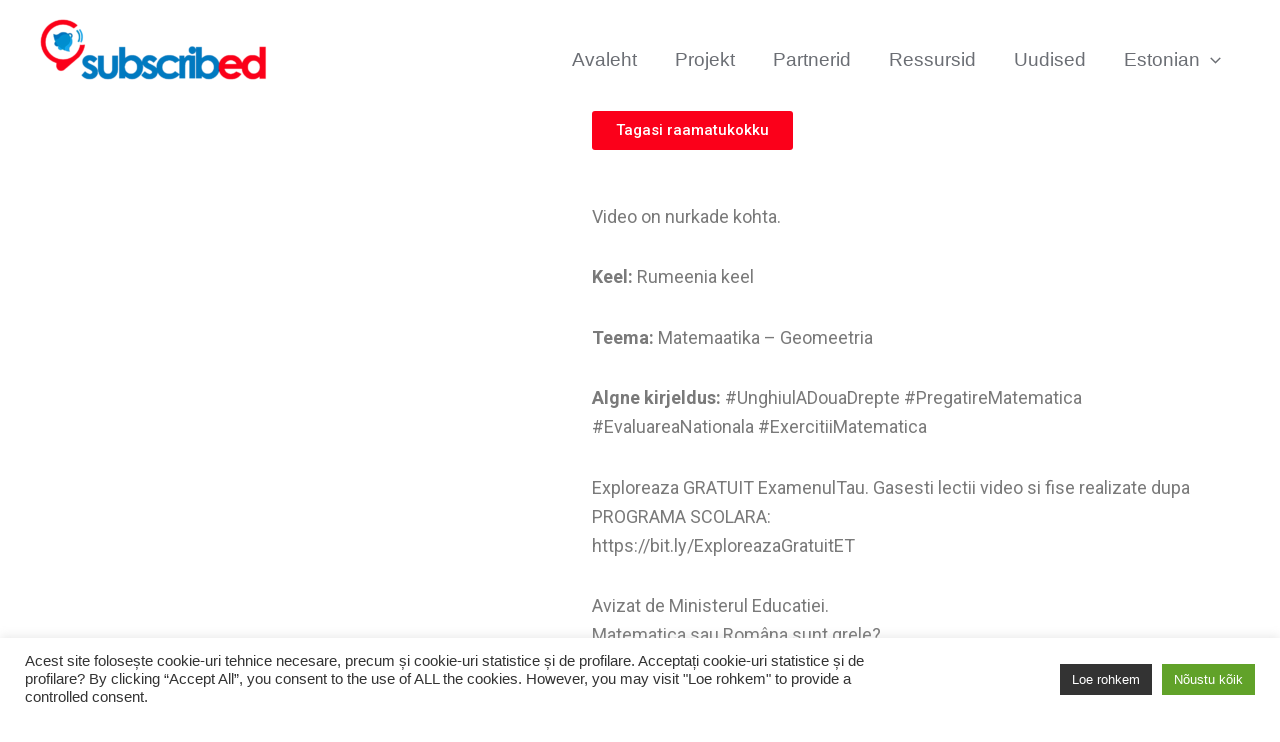

--- FILE ---
content_type: text/css
request_url: http://www.subscribed-project.eu/wp-content/uploads/elementor/css/post-13884.css?ver=1707294965
body_size: 173
content:
.elementor-13884 .elementor-element.elementor-element-5f140081{width:var( --container-widget-width, 100% );max-width:100%;--container-widget-width:100%;--container-widget-flex-grow:0;}@media(min-width:768px){.elementor-13884 .elementor-element.elementor-element-76980119{width:44.885%;}.elementor-13884 .elementor-element.elementor-element-3a13c164{width:55.115%;}}